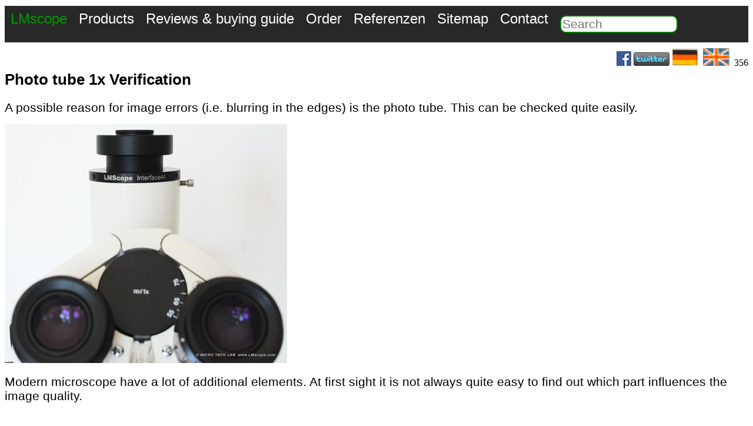

--- FILE ---
content_type: text/html; charset=ISO-8859-15
request_url: https://www.lmscope.com/en/phototube_checking_en.html
body_size: 5144
content:
<!DOCTYPE html>
<html lang="en">
<head>
<meta charset="utf-8" />
<meta name="description" content="">
<meta name="author" content="Micro Tech Lab">
<meta name="viewport" content="width=device-width, viewport-fit=cover"/><title>C-Mount tube 1x verification</title>

<style>


.images_650px_max_width  { width: 650px; height: auto;}        /*  Standard Bilder volle Breite  responsives Design */


#menu_top {
  list-style-type: none;
  margin: 0;
  padding: 0;
  overflow: hidden;
  background-color:rgb(40, 40, 40);
}

.mobil_menue {

padding-bottom: 5px;

 width: 480px; 
 background-color:rgb(40, 40, 40);
  
}


.menu_botton{

background-color: rgb(0,0,0);
position: fixed;
  bottom: 0;
  width: 100%;

}




 .menu1 a{
  display: block;
  color: white;
  text-align: center;
  padding: 8px 10px;
   text-decoration: none;
  font-size: 1.5em;
  font-family:Arial;
  float: left;
  
}


 .menu2 a{
  display: block;
  color: white;
  text-align: center;
  padding: 8px 10px;
   text-decoration: none;
  font-size: 1.8em;
  font-family:Arial;
  
  
}

.gallery_thumbnail_images
{
border: 2px solid #fff;
border-radius: 8px;
}


.menu1 a:hover {
  background-color: rgb(0, 180, 0);    
}


.micro_tech_lab a:hover {
  background-color: rgb(0, 255, 0);    
}

.div_body{
  max-width:1300px;
  min-width:480px;
  margin-top: 10px;
 background-color:white;
}

.micro_tech_lab a{
  display: block;
  color:rgb(0, 150, 00);
  text-align: center;
  padding: 8px 10px;
  text-decoration: none;
  font-family:Arial;
  font-size: 16px;
  font-size: 1.5em;
  float: left;
  /* text-decoration:underline; */
    }
    
.menue_icon { 

  padding-left: 100px;
 
  text-decoration: none;
  font-family:Arial;
  font-size: 20px;
  font-size: 3em;
  
}
    
  .f18  {
        font-family:Arial;
        font-size: 18px;
        font-size: 1.7em;
       }
    
  .f16  {
        font-family:Arial;
        font-size: 16px;
        font-size: 1.5em;
       }
       
  .f14 {
       font-family:Arial;
       font-size: 14px;
       font-size: 1.3em;
       }
  .f12 {
       font-family:Arial;
       font-size: 12px;
       font-size: 0.5em;
      
       }
       
 h1 {
 
 font-family:Arial;
 font-size: 16px;
 font-size: 1.6em;
 } 
 
 h2 {
 
 font-family:Arial;
 font-size: 14px;
 font-size: 1.3em;
 } 
 
 
.back_weiss {  background-color: rgb(255, 255, 255); }
.back_grau {  background-color: rgb(220, 220, 220); }
       
       
.suche_input
{

border: 2px solid Green;
width: 200px;
margin-left: 10px;
margin-top: 0;

font-family:Arial;
font-size: 12px;
font-size: 1.3em;

border-top-left-radius : 10px;
border-top-right-radius: 10px;
border-bottom-right-radius: 10px;
border-bottom-left-radius: 10px;
}

#galerie
{

position: absolute;
top: 100px;
left: 1350px;

width:700px;
height: 600px;

}




/* ---------------------------------------------------------------------------------------------- */


@media screen and (max-width: 600px) 
{

.images_650px_max_width { width: 100%; height: auto;}   /*  Standard Bilder volle Breite  responsives Design */

 #languages_box  { display: none; } 
 .desktop { display: none; } 
 .menue_icon_mail_svg { display: none; } 
 .suche_input { display: none; } 
 .mobil_menue  { display: block; }
 
 #menu_top { display: none; } 
 .mobil { font-size: 2em; }
 
  }
  
@media screen and (min-width: 601px) and (max-width: 999px)
{


.mobil_menue { display: none; }
.menu1 { display: none; }
.mobil { font-size: 2em; }
 .suche_input { float: right; font-family:Arial;font-size: 16px; font-size: 1.6em;  margin-right: 50px;  }

}
  
  
@media screen and (min-width: 1000px) 
 {

.mobil_menue { display: none; }
.menue_icon_mail_svg { display: none; } 

}





@media screen and (max-width: 1700px) 
{

#galerie { display: none; }
}


  


 
/* ---------------------------------------------------------------------------------------------- */

.tab_standard
{


} 

.tab_footer
{
border: 1px solid black;
background-color: rgb(255, 255, 250)

} 


#tel_box  { 

font-family:Arial;
font-weight: bold;
font-size: 14px;
font-size: 1.3em;                


}


#languages_box  { 
float: right;                   

}

#legal
{
background-color: rgb(0, 0, 0);
color: white;
font-family:Arial;
font-size: 12px;
font-size: 1em;

}

.legal_link:link {color: green;}
.legal_link:visited {color: green;}
.menue_icon:visited {color: green;}


       
/* ------- Startseite----- */

* {
  box-sizing: border-box;
}

.container {

  position: relative;
  max-width: 850px;
  min-width:480px;
  margin: 0 auto;
}


.content {


  max-width: 850px;
  min-width:480px;
  margin: 0 auto;
 
  position: absolute;
  bottom: 0;
  background: rgb(0, 0, 0); /* Fallback color */
  background: rgba(0, 0, 0, 0.2); /* Black background with 0.5 opacity */
  color: #f1f1f1;
  padding: 20px;
  
  margin: 0;
  font-family: Arial;
  font-size: 15px;
}
link1:active{ color: #ffffff; }
link1:visited { color: #ffffff;} 

.th_start {
    max-width: 850px;
    min-width:480px;
    margin-left: auto;
    margin-right: auto;
    text-align: left;
}

/* Dropdown Menü ------------------------------------) */


.menue_icon_svg{

  margin: 10px 20px 5px 5px;
  float: right;

}


.dropdown_mobil {
  position: relative;
  display: inline-block;
}

.dropdown_content_mobil {
  display: none;
  position: absolute;  top: 80px;
 
  background-color: White;
  min-width: 480px;
  box-shadow: 0px 8px 16px 0px rgba(0,0,0,0.2);
  z-index: 1;
  
color: Black;
font-family:Arial;
font-size: 15px;
font-size: 1.5em;
  
}

.dropdown_content_mobil a {
  color: black;
  padding: 12px 16px;
  text-decoration: none;
  display: block;
}

.dropdown_content_mobil a:hover {background-color: #f1f1f1}

.dropdown_mobil:hover .dropdown_content_mobil {
  display: block;
}

.dropdown_mobil:hover .menue_icon_svg {
  background-color: #3e8e41;
}





</style></head>
<body><div class="div_body"><nav>


<ul id="menu_top">
  <li class="micro_tech_lab mobil"><a href="produkte_en.html">LMscope</a></li>
  <li class="menu1 desktop"><a href="navigation_produkte_en.html">Products</a></li>
  <li class="menu1 desktop"><a href="navigation_test_und_kaufberatung_en.html">Reviews & buying guide</a></li>
  <li class="menu1 desktop"><a href="Bestellung_en.html">Order</a></li>
  <li class="menu1 desktop"><a href="referenz_en.html">Referenzen</a></li>
  <li class="menu1 desktop"><a href="sitemape_en.html">Sitemap</a></li>
  <li class="menu1 desktop"><a href="Mail_en.html">Contact</a></li>   
  <li><form action="suche1.php" method="post"> <p><input name="sprache" type="hidden" value="en" /><input class="suche_input" name="select"  placeholder = "Search"  type="text" /></p></form></li>
  <li class="menue_icon_mail_svg"> <a href="Mail_en.html">  <img  src="../images/mail_icon.svg" alt="Mail" width="60" height="60" > </a> </li>
  
  </ul>
  
 
 
 <div class="mobil_menue">
 
 <div class="dropdown_mobil">
  <img class="menue_icon_svg" src="../images/menue.svg" alt="Menue" width="50" height="50" >
  <div class="dropdown_content_mobil">
  <a href="Mail_en.html">Contact</a>
  <a href="LM_Mikroskop_Adapter_Mikroskope_en.html">Microscope adapter configurator</a>
  <a href="LM_digital_adapter_description_en.html">An overview of LM adapters for microscopy applications</a>    
  <a href="LM_C_Mount_Ports_en.html">We offer standard LM digital adapter solutions for the following microscopes</a> 
  <a href="camera_for_microscopy_recommendation_en.html">Camera recommendation DSLR / DSLM</a>   
  <a href="Camera_Ranking_en.html">Camera ranking for microscopy use</a>   
  <a href="LM_Makroskop_Uebersicht_en.html">LM DSLR macroscopes and photo microscopes</a>   
  <a href="Einschlussmittel_en.html">Special Mounting Media for microscopy</a>  
  <a href="sitemape_en.html">Sitemap</a> 
  
  </div>
</div>
 <a class ="menue_icon" href="produkte_en.html">LMscope</a>
</div></nav></div><div id="galerie"><aside><span class ="f16">LMScope photomicrography </span>
<img src="../images/fotobase/web_standard/Bild133m.JPG" alt="Web Gallery: Photos created with Digital Cameras, Microscope Adapters, LM Macroscopes,Extreme Macro Lenses, addon macro lens, Focus stacking,DSLR,DSLM" width="500" height="334" ><BR> <BR><img src="../images/fotobase/web_standard/Bild121m.JPG" alt="Web Gallery: Photos created with Digital Cameras, Microscope Adapters, LM Macroscopes,Extreme Macro Lenses, addon macro lens, Focus stacking,DSLR,DSLM" width="200" height="133"> &nbsp;<img src="../images/fotobase/web_standard/Bild126m.JPG" alt="Web Gallery: Photos created with Digital Cameras, Microscope Adapters, LM Macroscopes,Extreme Macro Lenses, addon macro lens, Focus stacking,DSLR,DSLM" width="200" height="133"> &nbsp;<img src="../images/fotobase/web_standard/Bild120m.JPG" alt="Web Gallery: Photos created with Digital Cameras, Microscope Adapters, LM Macroscopes,Extreme Macro Lenses, addon macro lens, Focus stacking,DSLR,DSLM" width="200" height="133"> &nbsp;<BR><img src="../images/fotobase/web_standard/Bild109m.JPG" alt="Web Gallery: Photos created with Digital Cameras, Microscope Adapters, LM Macroscopes,Extreme Macro Lenses, addon macro lens, Focus stacking,DSLR,DSLM" width="200" height="133"> &nbsp;<img src="../images/fotobase/web_standard/Bild103m.JPG" alt="Web Gallery: Photos created with Digital Cameras, Microscope Adapters, LM Macroscopes,Extreme Macro Lenses, addon macro lens, Focus stacking,DSLR,DSLM" width="200" height="133"> &nbsp;<img src="../images/fotobase/web_standard/Bild113m.JPG" alt="Web Gallery: Photos created with Digital Cameras, Microscope Adapters, LM Macroscopes,Extreme Macro Lenses, addon macro lens, Focus stacking,DSLR,DSLM" width="200" height="133"> &nbsp;<BR><img src="../images/fotobase/web_standard/Bild39m.JPG"  alt="Web Gallery: Photos created with Digital Cameras, Microscope Adapters, LM Macroscopes,Extreme Macro Lenses, addon macro lens, Focus stacking,DSLR,DSLM" width="200" height="133"> &nbsp;<img src="../images/fotobase/web_standard/Bild100m.JPG" alt="Web Gallery: Photos created with Digital Cameras, Microscope Adapters, LM Macroscopes,Extreme Macro Lenses, addon macro lens, Focus stacking,DSLR,DSLM" width="200" height="133"> &nbsp;<img src="../images/fotobase/web_standard/Bild124m.JPG" alt="Web Gallery: Photos created with Digital Cameras, Microscope Adapters, LM Macroscopes,Extreme Macro Lenses, addon macro lens, Focus stacking,DSLR,DSLM" width="200" height="133"> &nbsp;<BR><img src="../images/fotobase/web_standard/Bild130m.JPG" alt="Web Gallery: Photos created with Digital Cameras, Microscope Adapters, LM Macroscopes,Extreme Macro Lenses, addon macro lens, Focus stacking,DSLR,DSLM" width="200" height="133"> &nbsp;<img src="../images/fotobase/web_standard/Bild131m.JPG" alt="Web Gallery: Photos created with Digital Cameras, Microscope Adapters, LM Macroscopes,Extreme Macro Lenses, addon macro lens, Focus stacking,DSLR,DSLM" width="200" height="133"> &nbsp;<img src="../images/fotobase/web_standard/Bild133m.JPG" alt="Web Gallery: Photos created with Digital Cameras, Microscope Adapters, LM Macroscopes,Extreme Macro Lenses, addon macro lens, Focus stacking,DSLR,DSLM" width="200" height="133"> &nbsp;<BR><a href="gallery.php?media_author=0&media_tophit=0&media_video=0&media_new=1&sprache=en"><span  class ="f14">For further photos visit our gallery</span></a></aside></div><div class="div_body"><article><span id="languages_box"><a href="https://www.facebook.com/LMscope-341640142529837/"><img src="../images/facebook.jpg" alt="Folge Micro_Tech_Lab auf Facebook"/></a>&nbsp;<a href="http://www.twitter.com/Micro_Tech_Lab"><img src="../images/twitter-c.png" alt="Folge Micro_Tech_Lab auf Twitter"/></a>&nbsp;<a href="../de/phototube_checking.html"><img  src="https://www.lmscope.com/images/german30.GIF" width="45" height="30" alt="change language"></a> &nbsp;<a href="../en/phototube_checking_en.html"><img  src="https://www.lmscope.com/images/englisch30.GIF" width="45" height="30" alt="change language"></a> &nbsp;356</span><BR><h1>Photo tube 1x Verification</h1>

<p><span class="f14"><span style="font-family:arial,helvetica,sans-serif">A possible reason for image errors (i.e. blurring in the edges) is the photo tube. This can be checked quite easily.&nbsp;</span></span></p>

<p><img alt="Microscope photo tube factor" src="../images/microscope_photo_port.jpg" style="height:406px; width:480px" /></p>

<p><span class="f14"><span style="font-family:arial,helvetica,sans-serif">Modern microscope have a lot of additional elements. At first sight it is not always quite easy to find out which part influences the image quality.</span></span></p>

<p><img alt="microscope photo tube eyepiece tube" src="../images/eyepiece_tube_photo_port.jpg" style="height:384px; width:300px" /></p>

<p><span class="f14"><span style="font-family:arial,helvetica,sans-serif">With the existing eyepiece tube it&#39;s easy to check the photo tube. First the dioptre adjustment has to be reseted to default setting (if available).</span></span></p>

<p><img alt="microscope photo tube inner diameter eyepiece tube" src="../images/photo_port_eyepiece_tube_check.jpg" style="height:506px; width:250px" /></p>

<p><span class="f14"><span style="font-family:arial,helvetica,sans-serif">Now place the eyepiece (usually 30mm internal diameter) centrical on to the c-mount port. Then watch through the eyepiece. If needed the focuse can be adjusted with a micrometer. Thus the image quality can easily be checked in respect of:</span></span></p>

<ul>
	<li><span class="f14"><span style="font-family:arial,helvetica,sans-serif">Planicity</span></span></li>
	<li><span class="f14"><span style="font-family:arial,helvetica,sans-serif">Field of View</span></span></li>
	<li><span class="f14"><span style="font-family:arial,helvetica,sans-serif">Sharpness</span></span></li>
	<li><span class="f14"><span style="font-family:arial,helvetica,sans-serif">Chromatical abberration&nbsp;</span></span></li>
</ul>

<p><span class="f14"><span style="font-family:arial,helvetica,sans-serif">Especially in the edges there might be problems with the image quality. If you have our <strong>&quot;Pro&quot;-adapter solution, </strong>the c-mount extension can be used for this test with the eyepiece&nbsp;(23,2mm internal diameter) for microscopes with infinite-optics.</span></span></p>

<p><img alt="visual factor microscope cmount" src="../images/eyepiece_tube_plug_c_mount.jpg" style="height:416px; width:250px" /></p>

<p><span class="f14"><span style="font-family:arial,helvetica,sans-serif">The big plus of the c-mount extension is, that it can be used as a fixation.</span></span></p>

<p><img alt="Adapter solution with c-mount extension" src="../images/eyepiece_tube_plug_c_mount_.jpg" style="height:498px; width:250px" /></p>

<p><span class="f14"><span style="font-family:arial,helvetica,sans-serif">This test is only useful with microscopes and eyepieces with infinite-optics. By no means eyepieces of older microscopes should be used as they have optical corrections.</span></span></p>

<p style="text-align:right"><span style="font-size:11px"><span style="font-family:arial,helvetica,sans-serif">13.05.2015</span></span></p>
<BR> </article><footer><BR><span Class="f14">Related Links</span><BR><table class="tab_standard"><tbody><tr>
<td><img  src= "../images/preview120/preview713.jpg" alt="Digital photography: Optimising image quality using test targets"   width="120" ></td><td class = "back_grau"><a href="Tutorial_USAF_Resolution_Test_Targets_en.html"><span class="f14">Digital photography: Optimising image quality using test targets</span></a>
</td>

<tr>
<td><img  src= "../images/preview120/preview395.jpg" alt="Customised adapter solutions: microscope adapters, photo microscopes, photo macroscopes"   width="120" ></td><td class = "back_weiss"><a href="kundenspezifische_loesungen_adapter_mikroskope_en.html"><span class="f14">Customised adapter solutions: microscope adapters, photo microscopes, photo macroscopes</span></a>
</td>

<tr>
<td><img  src= "../images/preview120/preview414.jpg" alt="Service: improving image quality by giving your microscope a professional check-up"   width="120" ></td><td class = "back_grau"><a href="Dienstleistung_Verbesserung_Bildqualitaet_en.html"><span class="f14">Service: improving image quality by giving your microscope a professional check-up</span></a>
</td>

<tr>
<td><img  src= "../images/preview120/preview409.jpg" alt="Micro Tech Lab advisory service: microscopy, digital cameras, high quality photo"   width="120" ></td><td class = "back_weiss"><a href="beratungsdienstleistung_en.html"><span class="f14">Micro Tech Lab advisory service: microscopy, digital cameras, high quality photo</span></a>
</td>

<tr>
<td><img  src= "../images/preview120/preview357.jpg" alt="Cleaning and maintenance of LM DSLR adapters"   width="120" ></td><td class = "back_grau"><a href="lens_cleaning_en.html"><span class="f14">Cleaning and maintenance of LM DSLR adapters</span></a>
</td>

<tr>
<td><img  src= "../images/preview120/preview66.jpg" alt="C-Mount: Depending on the size of the CCD chips there are being offered different C-Mount lenses like e.g. C-Mount Adapter 1x, C-Mount Adapter 0,63x, C-Mount Adapter 0,50x or "   width="120" ></td><td class = "back_weiss"><a href="built_in_lens_en.html"><span class="f14">C-Mount: Depending on the size of the CCD chips there are being offered different C-Mount lenses like e.g. C-Mount Adapter 1x, C-Mount Adapter 0,63x, C-Mount Adapter 0,50x or </span></a>
</td>

</table>
<BR> 
<BR><BR><table class="tab_footer"><tbody><tr>
<td><img src= "../images/preview650/preview493.jpg"  alt="Contact form / Email / Mail / Address / phone " width="200"></td><td style="background-color: rgb(250, 250, 250);"><a href="Mail_en.html"><span class="f14">Contact form / Email / Mail / Address / phone </span></a>
</td>
<tr>
<td><img src= "../images/preview650/preview16.jpg"  alt="Online configurator: LM microscope adapter for all digital cameras and microscopes" width="200"></td><td style="background-color: rgb(200, 200,200);"><a href="LM_Mikroskop_Adapter_Mikroskope_en.html"><span class="f14">Online configurator: LM microscope adapter for all digital cameras and microscopes</span></a>
</td>
<tr>
<td><img src= "../images/preview650/preview397.jpg"  alt="An overview of the LM microscope adapters" width="200"></td><td style="background-color: rgb(250, 250, 250);"><a href="LM_digital_adapter_description_en.html"><span class="f14">An overview of the LM microscope adapters</span></a>
</td>
<tr>
<td><img src= "../images/preview650/preview255.jpg"  alt="Microscope Adapter: LM wide-field adapter for eyepiece tubes with 30 mm inner diameter" width="200"></td><td style="background-color: rgb(200, 200,200);"><a href="LM_Universal_DSLR_Weitfeld_Adapter_Tube30mm_en.html"><span class="f14">Microscope Adapter: LM wide-field adapter for eyepiece tubes with 30 mm inner diameter</span></a>
</td>
<tr>
<td><img src= "../images/preview650/preview307.jpg"  alt="Camera recommendation for microscopy application" width="200"></td><td style="background-color: rgb(250, 250, 250);"><a href="camera_for_microscopy_recommendation_en.html"><span class="f14">Camera recommendation for microscopy application</span></a>
</td>
<tr>
<td><img src= "../images/preview650/preview596.jpg"  alt="LM Macroscope 42x (28x, 21x and 7x): Modular professional extreme macro solution for modern imaging techniques" width="200"></td><td style="background-color: rgb(200, 200,200);"><a href="LM_Makroskop_42x_en.html"><span class="f14">LM Macroscope 42x (28x, 21x and 7x): Modular professional extreme macro solution for modern imaging techniques</span></a>
</td>
<tr>
<td><img src= "../images/preview650/preview592.jpg"  alt="LM Widefield photomicroscope: a versatile modular digital solution for professional photography, offering a wide range of magnification options from 8x to 960x" width="200"></td><td style="background-color: rgb(250, 250, 250);"><a href="LM_Weitfeld_Fotomikroskop_en.html"><span class="f14">LM Widefield photomicroscope: a versatile modular digital solution for professional photography, offering a wide range of magnification options from 8x to 960x</span></a>
</td>
<tr>
<td><img src= "../images/preview650/preview155.jpg"  alt="Special mounting medium for microscopy, non toxic,water solved,light hardening,fast solidifying and drying,neutraldoes not make air bubbles,high optical solution,color protecting,solvent free,high refractive index" width="200"></td><td style="background-color: rgb(200, 200,200);"><a href="Einschlussmittel_en.html"><span class="f14">Special mounting medium for microscopy, non toxic,water solved,light hardening,fast solidifying and drying,neutraldoes not make air bubbles,high optical solution,color protecting,solvent free,high refractive index</span></a>
</td>
</table>
<BR> 
<p id="legal">Canon, Nikon, Olympus, Sony, Fujifilm, Konica, Minolta, Pentax, Wild, Leica, Leitz, Intel ... are registered trademarks and property of their respective owners<BR><BR> © 1999-2026 MICRO TECH LAB /  <a class="legal_link" href="https://www.lmscope.com/de/impressum.html">Legal notice</a> / <a class="legal_link" href="https://www.lmscope.com/en/Datenschutz_en.html">Privacy policy </a> / <a class="legal_link" href="https://www.lmscope.com/en/newsletter_en.html">Newsletter</a><BR></p>--</footer></div></body></html> 
